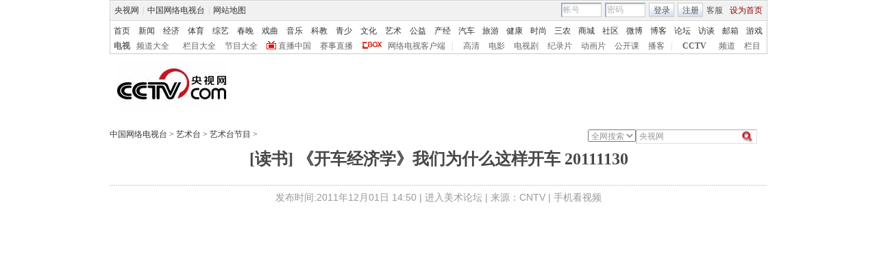

--- FILE ---
content_type: application/javascript
request_url: http://p.data.cctv.com/ge.js
body_size: 221
content:
window.goldlog=(window.goldlog||{});goldlog.Etag="iSAHIkLWyXACAQMVvnwbALa3";goldlog.stag=2;